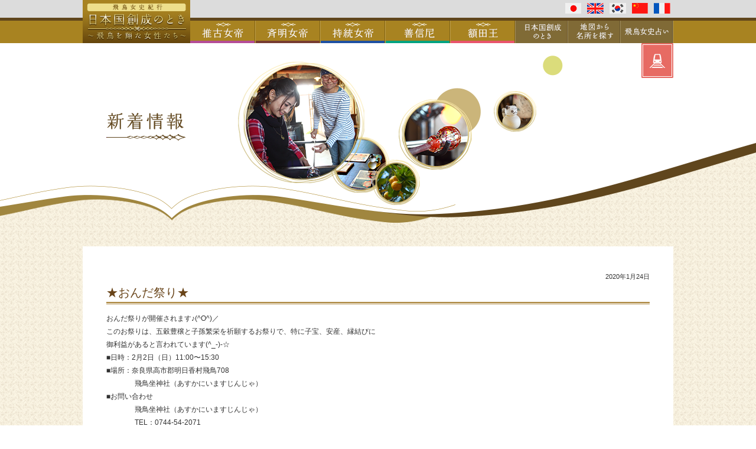

--- FILE ---
content_type: text/html; charset=UTF-8
request_url: https://asuka-japan-heritage.jp/news/%E2%98%85%E3%81%8A%E3%82%93%E3%81%A0%E7%A5%AD%E3%82%8A%E2%98%85/
body_size: 6527
content:
<!DOCTYPE html>
<html lang="ja">
<head>
<meta charset="UTF-8">
<title>★おんだ祭り★ | 日本国創成のとき〜飛鳥を翔た女性たち〜 | 飛鳥女史紀行</title>
<meta name="description" content="飛鳥には、日本国創成の数々のドラマがありました。日本遺産第1号に認定された、「日本国創成のとき、飛鳥を翔けた女性たち」をご紹介。">
<meta name="keywords" content="推古天皇,斉明天皇,皇極天皇,持統天皇,善信尼,額田王,明日香村,高取町,橿原市,観光">
<meta name="copyright" content="日本遺産｢飛鳥｣魅力発信事業推進協議会">
<meta property="og:type" content="website">
<meta property="og:title" content="★おんだ祭り★ | 日本国創成のとき〜飛鳥を翔た女性たち〜 | 飛鳥女史紀行">
<meta property="og:image" content="https://asuka-japan-heritage.jp/wp-content/uploads/og/og.png">
<meta property="og:url" content="https://asuka-japan-heritage.jp/news/%e2%98%85%e3%81%8a%e3%82%93%e3%81%a0%e7%a5%ad%e3%82%8a%e2%98%85/">
<meta property="og:description" content="">
<meta property="og:site_name" content="飛鳥女史紀行">
<meta property="og:locale" content="ja_JP">
<meta name='robots' content='max-image-preview:large' />
<link rel='dns-prefetch' href='//s.w.org' />
<link rel="alternate" type="application/rss+xml" title="日本国創成のとき〜飛鳥を翔た女性たち〜 | 飛鳥女史紀行 &raquo; フィード" href="https://asuka-japan-heritage.jp/feed/" />
<link rel="alternate" type="application/rss+xml" title="日本国創成のとき〜飛鳥を翔た女性たち〜 | 飛鳥女史紀行 &raquo; コメントフィード" href="https://asuka-japan-heritage.jp/comments/feed/" />
<script type="text/javascript">
window._wpemojiSettings = {"baseUrl":"https:\/\/s.w.org\/images\/core\/emoji\/13.1.0\/72x72\/","ext":".png","svgUrl":"https:\/\/s.w.org\/images\/core\/emoji\/13.1.0\/svg\/","svgExt":".svg","source":{"concatemoji":"https:\/\/asuka-japan-heritage.jp\/wp-includes\/js\/wp-emoji-release.min.js?ver=5.9.12"}};
/*! This file is auto-generated */
!function(e,a,t){var n,r,o,i=a.createElement("canvas"),p=i.getContext&&i.getContext("2d");function s(e,t){var a=String.fromCharCode;p.clearRect(0,0,i.width,i.height),p.fillText(a.apply(this,e),0,0);e=i.toDataURL();return p.clearRect(0,0,i.width,i.height),p.fillText(a.apply(this,t),0,0),e===i.toDataURL()}function c(e){var t=a.createElement("script");t.src=e,t.defer=t.type="text/javascript",a.getElementsByTagName("head")[0].appendChild(t)}for(o=Array("flag","emoji"),t.supports={everything:!0,everythingExceptFlag:!0},r=0;r<o.length;r++)t.supports[o[r]]=function(e){if(!p||!p.fillText)return!1;switch(p.textBaseline="top",p.font="600 32px Arial",e){case"flag":return s([127987,65039,8205,9895,65039],[127987,65039,8203,9895,65039])?!1:!s([55356,56826,55356,56819],[55356,56826,8203,55356,56819])&&!s([55356,57332,56128,56423,56128,56418,56128,56421,56128,56430,56128,56423,56128,56447],[55356,57332,8203,56128,56423,8203,56128,56418,8203,56128,56421,8203,56128,56430,8203,56128,56423,8203,56128,56447]);case"emoji":return!s([10084,65039,8205,55357,56613],[10084,65039,8203,55357,56613])}return!1}(o[r]),t.supports.everything=t.supports.everything&&t.supports[o[r]],"flag"!==o[r]&&(t.supports.everythingExceptFlag=t.supports.everythingExceptFlag&&t.supports[o[r]]);t.supports.everythingExceptFlag=t.supports.everythingExceptFlag&&!t.supports.flag,t.DOMReady=!1,t.readyCallback=function(){t.DOMReady=!0},t.supports.everything||(n=function(){t.readyCallback()},a.addEventListener?(a.addEventListener("DOMContentLoaded",n,!1),e.addEventListener("load",n,!1)):(e.attachEvent("onload",n),a.attachEvent("onreadystatechange",function(){"complete"===a.readyState&&t.readyCallback()})),(n=t.source||{}).concatemoji?c(n.concatemoji):n.wpemoji&&n.twemoji&&(c(n.twemoji),c(n.wpemoji)))}(window,document,window._wpemojiSettings);
</script>
<style type="text/css">
img.wp-smiley,
img.emoji {
	display: inline !important;
	border: none !important;
	box-shadow: none !important;
	height: 1em !important;
	width: 1em !important;
	margin: 0 0.07em !important;
	vertical-align: -0.1em !important;
	background: none !important;
	padding: 0 !important;
}
</style>
	<link rel='stylesheet' id='wp-block-library-css'  href='https://asuka-japan-heritage.jp/wp-includes/css/dist/block-library/style.min.css?ver=5.9.12' type='text/css' media='all' />
<style id='global-styles-inline-css' type='text/css'>
body{--wp--preset--color--black: #000000;--wp--preset--color--cyan-bluish-gray: #abb8c3;--wp--preset--color--white: #ffffff;--wp--preset--color--pale-pink: #f78da7;--wp--preset--color--vivid-red: #cf2e2e;--wp--preset--color--luminous-vivid-orange: #ff6900;--wp--preset--color--luminous-vivid-amber: #fcb900;--wp--preset--color--light-green-cyan: #7bdcb5;--wp--preset--color--vivid-green-cyan: #00d084;--wp--preset--color--pale-cyan-blue: #8ed1fc;--wp--preset--color--vivid-cyan-blue: #0693e3;--wp--preset--color--vivid-purple: #9b51e0;--wp--preset--gradient--vivid-cyan-blue-to-vivid-purple: linear-gradient(135deg,rgba(6,147,227,1) 0%,rgb(155,81,224) 100%);--wp--preset--gradient--light-green-cyan-to-vivid-green-cyan: linear-gradient(135deg,rgb(122,220,180) 0%,rgb(0,208,130) 100%);--wp--preset--gradient--luminous-vivid-amber-to-luminous-vivid-orange: linear-gradient(135deg,rgba(252,185,0,1) 0%,rgba(255,105,0,1) 100%);--wp--preset--gradient--luminous-vivid-orange-to-vivid-red: linear-gradient(135deg,rgba(255,105,0,1) 0%,rgb(207,46,46) 100%);--wp--preset--gradient--very-light-gray-to-cyan-bluish-gray: linear-gradient(135deg,rgb(238,238,238) 0%,rgb(169,184,195) 100%);--wp--preset--gradient--cool-to-warm-spectrum: linear-gradient(135deg,rgb(74,234,220) 0%,rgb(151,120,209) 20%,rgb(207,42,186) 40%,rgb(238,44,130) 60%,rgb(251,105,98) 80%,rgb(254,248,76) 100%);--wp--preset--gradient--blush-light-purple: linear-gradient(135deg,rgb(255,206,236) 0%,rgb(152,150,240) 100%);--wp--preset--gradient--blush-bordeaux: linear-gradient(135deg,rgb(254,205,165) 0%,rgb(254,45,45) 50%,rgb(107,0,62) 100%);--wp--preset--gradient--luminous-dusk: linear-gradient(135deg,rgb(255,203,112) 0%,rgb(199,81,192) 50%,rgb(65,88,208) 100%);--wp--preset--gradient--pale-ocean: linear-gradient(135deg,rgb(255,245,203) 0%,rgb(182,227,212) 50%,rgb(51,167,181) 100%);--wp--preset--gradient--electric-grass: linear-gradient(135deg,rgb(202,248,128) 0%,rgb(113,206,126) 100%);--wp--preset--gradient--midnight: linear-gradient(135deg,rgb(2,3,129) 0%,rgb(40,116,252) 100%);--wp--preset--duotone--dark-grayscale: url('#wp-duotone-dark-grayscale');--wp--preset--duotone--grayscale: url('#wp-duotone-grayscale');--wp--preset--duotone--purple-yellow: url('#wp-duotone-purple-yellow');--wp--preset--duotone--blue-red: url('#wp-duotone-blue-red');--wp--preset--duotone--midnight: url('#wp-duotone-midnight');--wp--preset--duotone--magenta-yellow: url('#wp-duotone-magenta-yellow');--wp--preset--duotone--purple-green: url('#wp-duotone-purple-green');--wp--preset--duotone--blue-orange: url('#wp-duotone-blue-orange');--wp--preset--font-size--small: 13px;--wp--preset--font-size--medium: 20px;--wp--preset--font-size--large: 36px;--wp--preset--font-size--x-large: 42px;}.has-black-color{color: var(--wp--preset--color--black) !important;}.has-cyan-bluish-gray-color{color: var(--wp--preset--color--cyan-bluish-gray) !important;}.has-white-color{color: var(--wp--preset--color--white) !important;}.has-pale-pink-color{color: var(--wp--preset--color--pale-pink) !important;}.has-vivid-red-color{color: var(--wp--preset--color--vivid-red) !important;}.has-luminous-vivid-orange-color{color: var(--wp--preset--color--luminous-vivid-orange) !important;}.has-luminous-vivid-amber-color{color: var(--wp--preset--color--luminous-vivid-amber) !important;}.has-light-green-cyan-color{color: var(--wp--preset--color--light-green-cyan) !important;}.has-vivid-green-cyan-color{color: var(--wp--preset--color--vivid-green-cyan) !important;}.has-pale-cyan-blue-color{color: var(--wp--preset--color--pale-cyan-blue) !important;}.has-vivid-cyan-blue-color{color: var(--wp--preset--color--vivid-cyan-blue) !important;}.has-vivid-purple-color{color: var(--wp--preset--color--vivid-purple) !important;}.has-black-background-color{background-color: var(--wp--preset--color--black) !important;}.has-cyan-bluish-gray-background-color{background-color: var(--wp--preset--color--cyan-bluish-gray) !important;}.has-white-background-color{background-color: var(--wp--preset--color--white) !important;}.has-pale-pink-background-color{background-color: var(--wp--preset--color--pale-pink) !important;}.has-vivid-red-background-color{background-color: var(--wp--preset--color--vivid-red) !important;}.has-luminous-vivid-orange-background-color{background-color: var(--wp--preset--color--luminous-vivid-orange) !important;}.has-luminous-vivid-amber-background-color{background-color: var(--wp--preset--color--luminous-vivid-amber) !important;}.has-light-green-cyan-background-color{background-color: var(--wp--preset--color--light-green-cyan) !important;}.has-vivid-green-cyan-background-color{background-color: var(--wp--preset--color--vivid-green-cyan) !important;}.has-pale-cyan-blue-background-color{background-color: var(--wp--preset--color--pale-cyan-blue) !important;}.has-vivid-cyan-blue-background-color{background-color: var(--wp--preset--color--vivid-cyan-blue) !important;}.has-vivid-purple-background-color{background-color: var(--wp--preset--color--vivid-purple) !important;}.has-black-border-color{border-color: var(--wp--preset--color--black) !important;}.has-cyan-bluish-gray-border-color{border-color: var(--wp--preset--color--cyan-bluish-gray) !important;}.has-white-border-color{border-color: var(--wp--preset--color--white) !important;}.has-pale-pink-border-color{border-color: var(--wp--preset--color--pale-pink) !important;}.has-vivid-red-border-color{border-color: var(--wp--preset--color--vivid-red) !important;}.has-luminous-vivid-orange-border-color{border-color: var(--wp--preset--color--luminous-vivid-orange) !important;}.has-luminous-vivid-amber-border-color{border-color: var(--wp--preset--color--luminous-vivid-amber) !important;}.has-light-green-cyan-border-color{border-color: var(--wp--preset--color--light-green-cyan) !important;}.has-vivid-green-cyan-border-color{border-color: var(--wp--preset--color--vivid-green-cyan) !important;}.has-pale-cyan-blue-border-color{border-color: var(--wp--preset--color--pale-cyan-blue) !important;}.has-vivid-cyan-blue-border-color{border-color: var(--wp--preset--color--vivid-cyan-blue) !important;}.has-vivid-purple-border-color{border-color: var(--wp--preset--color--vivid-purple) !important;}.has-vivid-cyan-blue-to-vivid-purple-gradient-background{background: var(--wp--preset--gradient--vivid-cyan-blue-to-vivid-purple) !important;}.has-light-green-cyan-to-vivid-green-cyan-gradient-background{background: var(--wp--preset--gradient--light-green-cyan-to-vivid-green-cyan) !important;}.has-luminous-vivid-amber-to-luminous-vivid-orange-gradient-background{background: var(--wp--preset--gradient--luminous-vivid-amber-to-luminous-vivid-orange) !important;}.has-luminous-vivid-orange-to-vivid-red-gradient-background{background: var(--wp--preset--gradient--luminous-vivid-orange-to-vivid-red) !important;}.has-very-light-gray-to-cyan-bluish-gray-gradient-background{background: var(--wp--preset--gradient--very-light-gray-to-cyan-bluish-gray) !important;}.has-cool-to-warm-spectrum-gradient-background{background: var(--wp--preset--gradient--cool-to-warm-spectrum) !important;}.has-blush-light-purple-gradient-background{background: var(--wp--preset--gradient--blush-light-purple) !important;}.has-blush-bordeaux-gradient-background{background: var(--wp--preset--gradient--blush-bordeaux) !important;}.has-luminous-dusk-gradient-background{background: var(--wp--preset--gradient--luminous-dusk) !important;}.has-pale-ocean-gradient-background{background: var(--wp--preset--gradient--pale-ocean) !important;}.has-electric-grass-gradient-background{background: var(--wp--preset--gradient--electric-grass) !important;}.has-midnight-gradient-background{background: var(--wp--preset--gradient--midnight) !important;}.has-small-font-size{font-size: var(--wp--preset--font-size--small) !important;}.has-medium-font-size{font-size: var(--wp--preset--font-size--medium) !important;}.has-large-font-size{font-size: var(--wp--preset--font-size--large) !important;}.has-x-large-font-size{font-size: var(--wp--preset--font-size--x-large) !important;}
</style>
<link rel='stylesheet' id='asuka-reset-css'  href='https://asuka-japan-heritage.jp/wp-content/themes/asuka/css/reset.css' type='text/css' media='all' />
<link rel='stylesheet' id='asuka-common-css'  href='https://asuka-japan-heritage.jp/wp-content/themes/asuka/css/common.css' type='text/css' media='all' />
<link rel='stylesheet' id='asuka-map-css'  href='https://asuka-japan-heritage.jp/wp-content/themes/asuka/css/news.css' type='text/css' media='all' />
<script type='text/javascript' src='https://asuka-japan-heritage.jp/wp-includes/js/jquery/jquery.min.js?ver=3.6.0' id='jquery-core-js'></script>
<script type='text/javascript' src='https://asuka-japan-heritage.jp/wp-includes/js/jquery/jquery-migrate.min.js?ver=3.3.2' id='jquery-migrate-js'></script>
<link rel="https://api.w.org/" href="https://asuka-japan-heritage.jp/wp-json/" /><link rel="EditURI" type="application/rsd+xml" title="RSD" href="https://asuka-japan-heritage.jp/xmlrpc.php?rsd" />
<link rel="wlwmanifest" type="application/wlwmanifest+xml" href="https://asuka-japan-heritage.jp/wp-includes/wlwmanifest.xml" /> 
<meta name="generator" content="WordPress 5.9.12" />
<link rel="canonical" href="https://asuka-japan-heritage.jp/news/%e2%98%85%e3%81%8a%e3%82%93%e3%81%a0%e7%a5%ad%e3%82%8a%e2%98%85/" />
<link rel='shortlink' href='https://asuka-japan-heritage.jp/?p=1216' />
<link rel="alternate" type="application/json+oembed" href="https://asuka-japan-heritage.jp/wp-json/oembed/1.0/embed?url=https%3A%2F%2Fasuka-japan-heritage.jp%2Fnews%2F%25e2%2598%2585%25e3%2581%258a%25e3%2582%2593%25e3%2581%25a0%25e7%25a5%25ad%25e3%2582%258a%25e2%2598%2585%2F" />
<link rel="alternate" type="text/xml+oembed" href="https://asuka-japan-heritage.jp/wp-json/oembed/1.0/embed?url=https%3A%2F%2Fasuka-japan-heritage.jp%2Fnews%2F%25e2%2598%2585%25e3%2581%258a%25e3%2582%2593%25e3%2581%25a0%25e7%25a5%25ad%25e3%2582%258a%25e2%2598%2585%2F&#038;format=xml" />
<script>
  
(function(i,s,o,g,r,a,m){i['GoogleAnalyticsObject']=r;i[r]=i[r]||function(){
  (i[r].q=i[r].q||[]).push(arguments)},i[r].l=1*new Date();a=s.createElement(o),
  m=s.getElementsByTagName(o)[0];a.async=1;a.src=g;m.parentNode.insertBefore(a,m)
  })(window,document,'script','//www.google-analytics.com/analytics.js','ga');

  ga('create', 'UA-73156666-1', 'auto');
  ga('send', 'pageview');

</script>
</head>
<body class="news-template-default single single-news postid-1216 news">
<!-- #gheader ======================== -->
<header role="banner" id="gheader">
<div id="dropnav">
<h1><a href="https://asuka-japan-heritage.jp/"><img src="https://asuka-japan-heritage.jp/wp-content/themes/asuka/images/logo.png" alt="飛鳥女史紀行" width="182" height="73"/></a></h1>
<ul class="languages">
<li><a href="https://asuka-japan-heritage.jp/"><img src="https://asuka-japan-heritage.jp/wp-content/themes/asuka/images/lang_jp.png" alt="Japanese"/></a></li>
<li><a href="https://asuka-japan-heritage.jp/global/en/"><img src="https://asuka-japan-heritage.jp/wp-content/themes/asuka/images/lang_en.png" alt="English"/></a></li>
<li><a href="https://asuka-japan-heritage.jp/global/kr/"><img src="https://asuka-japan-heritage.jp/wp-content/themes/asuka/images/lang_kr.png" alt="한국어"/></a></li>
<li><a href="https://asuka-japan-heritage.jp/global/cn/"><img src="https://asuka-japan-heritage.jp/wp-content/themes/asuka/images/lang_cn.png" alt="簡体中文"/></a></li>
<li><a href="https://asuka-japan-heritage.jp/global/fr/"><img src="https://asuka-japan-heritage.jp/wp-content/themes/asuka/images/lang_fr.png" alt="Français"/></a></li>
</ul>
<nav role="navigation">
<ul id="gnav">
<li><a href="https://asuka-japan-heritage.jp/#suiko"><img src="https://asuka-japan-heritage.jp/wp-content/themes/asuka/images/wn01_off.png" width="110" height="38" alt="推古女帝"/></a>
<ul class="child">
<li><a href="https://asuka-japan-heritage.jp/suiko/spot/"><img src="https://asuka-japan-heritage.jp/wp-content/themes/asuka/images/dnav01.png" width="89" height="48" alt="ゆかりの地"/></a></li>
<li><a href="https://asuka-japan-heritage.jp/suiko/course/"><img src="https://asuka-japan-heritage.jp/wp-content/themes/asuka/images/dnav02_s.png" width="89" height="44" alt="モデルコース"/></a></li>
<li><a href="https://asuka-japan-heritage.jp/suiko/life/"><img src="https://asuka-japan-heritage.jp/wp-content/themes/asuka/images/dnav03.png" width="89" height="49" alt="まんがでみる推古女帝物語"/></a></li>
</ul>
</li>
<li><a href="https://asuka-japan-heritage.jp/#saimei"><img src="https://asuka-japan-heritage.jp/wp-content/themes/asuka/images/wn02_off.png" width="110" height="38" alt="斉明女帝"/></a>
<ul class="child">
<li><a href="https://asuka-japan-heritage.jp/saimei/spot/"><img src="https://asuka-japan-heritage.jp/wp-content/themes/asuka/images/dnav01.png" width="89" height="48" alt="ゆかりの地"/></a></li>
<li><a href="https://asuka-japan-heritage.jp/saimei/course/"><img src="https://asuka-japan-heritage.jp/wp-content/themes/asuka/images/dnav02_s.png" width="89" height="44" alt="モデルコース"/></a></li>
<li><a href="https://asuka-japan-heritage.jp/saimei/life/"><img src="https://asuka-japan-heritage.jp/wp-content/themes/asuka/images/dnav03.png" width="89" height="49" alt="まんがでみる斉明女帝物語"/></a></li>
</ul>
</li>
<li><a href="https://asuka-japan-heritage.jp/#jitou"><img src="https://asuka-japan-heritage.jp/wp-content/themes/asuka/images/wn03_off.png" width="110" height="38" alt="持統女帝"/></a>
<ul class="child">
<li><a href="https://asuka-japan-heritage.jp/jitou/spot/"><img src="https://asuka-japan-heritage.jp/wp-content/themes/asuka/images/dnav01.png" width="89" height="48" alt="ゆかりの地"/></a></li>
<li><a href="https://asuka-japan-heritage.jp/jitou/course/"><img src="https://asuka-japan-heritage.jp/wp-content/themes/asuka/images/dnav02_s.png" width="89" height="44" alt="モデルコース"/></a></li>
<li><a href="https://asuka-japan-heritage.jp/jitou/life/"><img src="https://asuka-japan-heritage.jp/wp-content/themes/asuka/images/dnav03.png" width="89" height="49" alt="まんがでみる持統女帝物語"/></a></li>
</ul>
</li>
<li><a href="https://asuka-japan-heritage.jp/#zenshinni"><img src="https://asuka-japan-heritage.jp/wp-content/themes/asuka/images/wn04_off.png" width="110" height="38" alt="善信尼"/></a>
<ul class="child">
<li><a href="https://asuka-japan-heritage.jp/zenshinni/spot/"><img src="https://asuka-japan-heritage.jp/wp-content/themes/asuka/images/dnav01.png" width="89" height="48" alt="ゆかりの地"/></a></li>
<li><a href="https://asuka-japan-heritage.jp/zenshinni/course/"><img src="https://asuka-japan-heritage.jp/wp-content/themes/asuka/images/dnav02_s.png" width="89" height="44" alt="モデルコース"/></a></li>
<li><a href="https://asuka-japan-heritage.jp/zenshinni/life/"><img src="https://asuka-japan-heritage.jp/wp-content/themes/asuka/images/dnav03.png" width="89" height="49" alt="まんがでみる善信尼物語"/></a></li>
</ul>
</li>
<li><a href="https://asuka-japan-heritage.jp/#nukata"><img src="https://asuka-japan-heritage.jp/wp-content/themes/asuka/images/wn05_off.png" width="110" height="38" alt="額田王"/></a>
<ul class="child">
<li><a href="https://asuka-japan-heritage.jp/nukata/spot/"><img src="https://asuka-japan-heritage.jp/wp-content/themes/asuka/images/dnav01.png" width="89" height="48" alt="ゆかりの地"/></a></li>
<li><a href="https://asuka-japan-heritage.jp/nukata/course/"><img src="https://asuka-japan-heritage.jp/wp-content/themes/asuka/images/dnav02_s.png" width="89" height="44" alt="モデルコース"/></a></li>
<li><a href="https://asuka-japan-heritage.jp/nukata/life/"><img src="https://asuka-japan-heritage.jp/wp-content/themes/asuka/images/dnav03.png" width="89" height="49" alt="まんがでみる額田王物語"/></a></li>
</ul>
</li>
<li><a href="https://asuka-japan-heritage.jp/about/"><img src="https://asuka-japan-heritage.jp/wp-content/themes/asuka/images/wn06_off.png" width="89" height="38" alt="日本国創成のとき"/></a></li>
<li><a href="https://asuka-japan-heritage.jp/map/"><img src="https://asuka-japan-heritage.jp/wp-content/themes/asuka/images/wn07_off.png" width="89" height="38" alt="地図から名所を探す"/></a></li>
<li><a href="https://asuka-japan-heritage.jp/divination/"><img src="https://asuka-japan-heritage.jp/wp-content/themes/asuka/images/wn08_off.png" width="90" height="38" alt="飛鳥女子占い"/></a></li>
</ul>
</nav>
<p id="btn_access"><a href="https://asuka-japan-heritage.jp/access/"><img src="https://asuka-japan-heritage.jp/wp-content/themes/asuka/images/btn_access_off.png" width="54" height="59" alt="飛鳥女史紀行へのアクセス"/></a></p>
</div>
</header>
<!-- #mainvisual ======================== -->
<div id="mainvisual">
<h2><img src="https://asuka-japan-heritage.jp/wp-content/themes/asuka/images/news/mv.png" width="1000" height="377" alt="新着情報"/></h2>
</div>
<!-- #mainvisual ======================== -->
<!-- #mainvisual ======================== -->
<div class="content">
<div class="inner">

<p class="date">2020年1月24日</p>
<h3>★おんだ祭り★</h3>
<p>おんだ祭りが開催されます♪(^O^)／<br />
このお祭りは、五穀豊穣と子孫繁栄を祈願するお祭りで、特に子宝、安産、縁結びに<br />
御利益があると言われています(^_-)-☆</p>
<p>■日時：2月2日（日）11:00〜15:30<br />
■場所：奈良県高市郡明日香村飛鳥708<br />
　　　　飛鳥坐神社（あすかにいますじんじゃ）<br />
■お問い合わせ<br />
　　　　飛鳥坐神社（あすかにいますじんじゃ）<br />
　　　　TEL：0744-54-2071<br />
<img src="http://asuka-japan-heritage.jp/wp-content/uploads/2020/01/9087661bc7dcaffa4d70d3b89759a009-700x497.jpg" alt="おんだ祭り" width="700" height="497" class="alignnone size-medium wp-image-1217" srcset="https://asuka-japan-heritage.jp/wp-content/uploads/2020/01/9087661bc7dcaffa4d70d3b89759a009-700x497.jpg 700w, https://asuka-japan-heritage.jp/wp-content/uploads/2020/01/9087661bc7dcaffa4d70d3b89759a009-900x638.jpg 900w, https://asuka-japan-heritage.jp/wp-content/uploads/2020/01/9087661bc7dcaffa4d70d3b89759a009-500x355.jpg 500w, https://asuka-japan-heritage.jp/wp-content/uploads/2020/01/9087661bc7dcaffa4d70d3b89759a009.jpg 960w" sizes="(max-width: 700px) 100vw, 700px" /></p>
</div>

<!-- .inner =============  -->
</div>
<!-- .content ==========================  -->

<script type='text/javascript' src='https://asuka-japan-heritage.jp/wp-content/themes/asuka/js/functions.js?ver=20150330' id='twentythirteen-script-js'></script>

<!-- .content ==========================  -->
<div id="otherlink">
<h4 class="fnav_c"><img src="https://asuka-japan-heritage.jp/wp-content/themes/asuka/images/course/title_ichiran.png" width="191" height="26" alt="その他モデルコース"/></h4>
<h4 class="fnav_s"><img src="https://asuka-japan-heritage.jp/wp-content/themes/asuka/images/spot/title_ichiran.png" width="191" height="26" alt="その他ゆかりの地一覧"/></h4>
<nav role="navigation">
<ul class="fnav_c">
<li><a href="https://asuka-japan-heritage.jp/suiko/course/"><img src="https://asuka-japan-heritage.jp/wp-content/themes/asuka/images/course/btn01_off.png" width="171" height="171" alt="推古女帝と出会う旅 モデルコース"/></a></li>
<li><a href="https://asuka-japan-heritage.jp/saimei/course/"><img src="https://asuka-japan-heritage.jp/wp-content/themes/asuka/images/course/btn02_off.png" width="171" height="171" alt="斉明女帝と出会う旅 モデルコース"/></a></li>
<li><a href="https://asuka-japan-heritage.jp/jitou/course/"><img src="https://asuka-japan-heritage.jp/wp-content/themes/asuka/images/course/btn03_off.png" width="171" height="171" alt="持統女帝と出会う旅 モデルコース"/></a></li>
<li><a href="https://asuka-japan-heritage.jp/zenshinni/course/"><img src="https://asuka-japan-heritage.jp/wp-content/themes/asuka/images/course/btn04_off.png" width="171" height="171" alt="善信尼と出会う旅 モデルコース"/></a></li>
<li><a href="https://asuka-japan-heritage.jp/nukata/course/"><img src="https://asuka-japan-heritage.jp/wp-content/themes/asuka/images/course/btn05_off.png" width="171" height="171" alt="額田王と出会う旅 モデルコース"/></a></li>
</ul>
<ul class="fnav_s">
<li><a href="https://asuka-japan-heritage.jp/suiko/spot/"><img src="https://asuka-japan-heritage.jp/wp-content/themes/asuka/images/spot/btn01_off.png" width="171" height="171" alt="推古女帝と出会う旅 ゆかりの地 一覧"/></a></li>
<li><a href="https://asuka-japan-heritage.jp/saimei/spot/"><img src="https://asuka-japan-heritage.jp/wp-content/themes/asuka/images/spot/btn02_off.png" width="171" height="171" alt="斉明女帝と出会う旅 ゆかりの地 一覧"/></a></li>
<li><a href="https://asuka-japan-heritage.jp/jitou/spot/"><img src="https://asuka-japan-heritage.jp/wp-content/themes/asuka/images/spot/btn03_off.png" width="171" height="171" alt="持統女帝と出会う旅 ゆかりの地 一覧"/></a></li>
<li><a href="https://asuka-japan-heritage.jp/zenshinni/spot/"><img src="https://asuka-japan-heritage.jp/wp-content/themes/asuka/images/spot/btn04_off.png" width="171" height="171" alt="善信尼と出会う旅 ゆかりの地 一覧"/></a></li>
<li><a href="https://asuka-japan-heritage.jp/nukata/spot/"><img src="https://asuka-japan-heritage.jp/wp-content/themes/asuka/images/spot/btn05_off.png" width="171" height="171" alt="額田王と出会う旅 ゆかりの地 一覧"/></a></li
></ul>
</nav>
</div>
<!-- #otherlink ========================= -->
<footer>

<div id="topicpath">
<p class="fnav_m"><a href="https://asuka-japan-heritage.jp/"><img src="https://asuka-japan-heritage.jp/wp-content/themes/asuka/images/icon_home.png" width="16" height="16" alt="トップページ"/></a> &gt; <a href="https://asuka-japan-heritage.jp/#news">新着情報</a> &gt; ★おんだ祭り★</p>
</div>

<div class="content">
<h4><a href="https://asuka-japan-heritage.jp/"><img src="https://asuka-japan-heritage.jp/wp-content/themes/asuka/images/flogo.png" width="166" height="204" alt="飛鳥女史紀行"/></a></h4>
<div id="footer">
<dl>
<dt><a href="https://asuka-japan-heritage.jp/#suiko">推古女帝</a></dt>
<dd><a href="https://asuka-japan-heritage.jp/suiko/spot/">ゆかりの地</a></dd>
<dd><a href="https://asuka-japan-heritage.jp/suiko/course/">モデルコース</a></dd>
<dd><a href="https://asuka-japan-heritage.jp/suiko/life/">推古女帝物語</a></dd>
</dl>
<dl>
<dt><a href="https://asuka-japan-heritage.jp/#saimei">斉明女帝</a></dt>
<dd><a href="https://asuka-japan-heritage.jp/saimei/spot/">ゆかりの地</a></dd>
<dd><a href="https://asuka-japan-heritage.jp/saimei/course/">モデルコース</a></dd>
<dd><a href="https://asuka-japan-heritage.jp/saimei/life/">斉明女帝物語</a></dd>
</dl>
<dl>
<dt><a href="https://asuka-japan-heritage.jp/#jitou">持統女帝</a></dt>
<dd><a href="https://asuka-japan-heritage.jp/jitou/spot/">ゆかりの地</a></dd>
<dd><a href="https://asuka-japan-heritage.jp/jitou/course/">モデルコース</a></dd>
<dd><a href="https://asuka-japan-heritage.jp/jitou/life/">持統女帝物語</a></dd>
</dl>
<dl>
<dt><a href="https://asuka-japan-heritage.jp/#zenshinni">善信尼</a></dt>
<dd><a href="https://asuka-japan-heritage.jp/zenshinni/spot/">ゆかりの地</a></dd>
<dd><a href="https://asuka-japan-heritage.jp/zenshinni/course/">モデルコース</a></dd>
<dd><a href="https://asuka-japan-heritage.jp/zenshinni/life/">善信尼物語</a></dd>
</dl>
<dl>
<dt><a href="https://asuka-japan-heritage.jp/#nukata">額田王</a></dt>
<dd><a href="https://asuka-japan-heritage.jp/nukata/spot/">ゆかりの地</a></dd>
<dd><a href="https://asuka-japan-heritage.jp/nukata/course/">モデルコース</a></dd>
<dd><a href="https://asuka-japan-heritage.jp/nukata/life/">額田王物語</a></dd>
</dl>
<ul>
<li><a href="https://asuka-japan-heritage.jp/">トップページ</a></li>
<li><a href="https://asuka-japan-heritage.jp/about/">日本国創成のとき</a></li>
<li><a href="https://asuka-japan-heritage.jp/map/">地図から名所を探す</a></li>
<li><a href="https://asuka-japan-heritage.jp/divination/">飛鳥女史占い</a></li>
<li><a href="https://asuka-japan-heritage.jp/download/">読本</a></li>
<li><a href="https://asuka-japan-heritage.jp/access/">アクセス</a></li>
<li><a href="https://asuka-japan-heritage.jp/links/">リンク集</a></li>
</ul>
<ul class="social">
<li><a href="https://www.facebook.com/asuka.japan.heritage/" target="_blank" rel="nofollow"><img src="https://asuka-japan-heritage.jp/wp-content/themes/asuka/images/icon_fb.png" width="35" height="35" alt="Facebook"/></a></li>
<li><a href="https://twitter.com/asuka_jh" target="_blank"><img src="https://asuka-japan-heritage.jp/wp-content/themes/asuka/images/icon_tw.png" width="35" height="35" alt="Twitter"/></a></li>
<li><a href="https://goo.gl/77KIea" target="_blank"><img src="https://asuka-japan-heritage.jp/wp-content/themes/asuka/images/icon_yt.png" width="35" height="35" alt="飛鳥女史MOVIE"/></a></li>
</ul>
</div>
<!-- .content ==========================  -->
<p id="pagetop"><a href="#"><img src="https://asuka-japan-heritage.jp/wp-content/themes/asuka/images/pagetop_off.png" width="60" height="80" alt="ページ先頭へ"/></a></p>
<p class="policy"><a href="https://asuka-japan-heritage.jp/policy/">プライバシーポリシー</a></p>
</div>
<p class="copyright"><small>Copyright &copy; 日本遺産｢飛鳥｣魅力発信事業推進協議会. All Rights Reserved.</small></p>
</footer>



<script src="https://asuka-japan-heritage.jp/wp-content/themes/asuka/js/jquery.min.js"></script>
<script src="https://asuka-japan-heritage.jp/wp-content/themes/asuka/js/base.js"></script>
<script type="text/javascript">
    $(function(){
        $("#acMenu dt").on("click", function() {
            $(this).next().slideToggle();
												$(this).toggleClass('on');
            });
        });
    </script>
</body>
</html>

--- FILE ---
content_type: text/css
request_url: https://asuka-japan-heritage.jp/wp-content/themes/asuka/css/common.css
body_size: 1290
content:

body {
background: url(../images/bg.png);
background-color: transparent;
font-size: 100%;
/*font-family: "游ゴシック", YuGothic, Verdana, "Hiragino Kaku Gothic ProN", Meiryo, sans-serif;*/
font-family: Verdana, Geneva, sans-serif;
line-height: 2.2;
color: #323232;
}

a {
color: #B58013;
text-decoration: none;
}

a:hover {
text-decoration: underline;
}

/*a:hover img {
	filter: alpha(opacity=80);
	-moz-opacity: .8;
	opacity: .8
}*/

.fl {
float: left;
}

.fr {
float: right;
}

#gheader {
background: url(../images/bg_header.png) repeat-x;
width: 100%;
position: fixed;
z-index: 1000;
top: 0;
}

#gheader h1 {
font-size: 0;
line-height: 0;
}

#dropnav {
width: 1000px;
margin: 0 auto;
height: auto;
position: relative;
}

.languages {
position: absolute;
top: 5px;
right: 5px;
}

.languages li {
float: left;
font-size: 0;
padding-left: 10px
}

.languages li img {
width: auto;
height: 18px;
}

.languages li a:hover img {
filter: alpha(opacity=80);
-moz-opacity: .8;
opacity: .8
}

#gnav {
position: absolute;
left: 182px;
top: 35px;
}

#gnav li {
float: left;
font-size: 0;
line-height: 0;
position: relative;
}

#gnav li ul {
background: url(../images/bg_drop02.png) no-repeat center top;
height: 127px;
position: absolute;
padding-top: 7px;
width: 110px;

text-align: center;
}

#gnav li:first-child ul,
#gnav li:nth-of-type(2) ul ,
#gnav li:nth-of-type(3) ul ,
#gnav li:nth-of-type(4) ul,
#gnav li:nth-of-type(5) ul {
background: url(../images/bg_drop03.png) no-repeat center top;
height: 196px;
}

ul.child {
display: none;
}

#gnav li li {
float: none;
padding-top: 10px;
}

#btn_map {
float: left;
}

#btn_access {
float: right;
}

#mainvisual {
text-align: center;
margin-bottom: 40px;
}

/*suiko , saimei , jitou , zenshinni , nukata*/
.suiko #mainvisual {
background: url(../images/bg_mv_suiko.png) no-repeat center top;
}

.saimei #mainvisual {
background: url(../images/bg_mv_saimei.png) no-repeat center top;
}

.jitou #mainvisual {
background: url(../images/bg_mv_jitou.png) no-repeat center top;
}

.zenshinni #mainvisual {
background: url(../images/bg_mv_zenshinni.png) no-repeat center top;
}

.nukata #mainvisual {
background: url(../images/bg_mv_nukata.png) no-repeat center top;
}

#mainvisual h2 {
font-size: 0;
line-height: 0;
}

.content {
clear: both;
width: 1000px;
margin: 0 auto;
position: relative
}

.inner {
background: #fff;
width: 920px;
overflow: hidden;
margin: 0 0 80px;
padding: 40px;
}

.inner p,
.inner dl dt,
.inner dl dd {
font-size: 12px;
line-height: 20px;
}

#otherlink {
background: url(../images/alp_other.png);
margin-top: 40px;
}

#otherlink h4 {
background: url(../images/bg_other.png) center 50%;
text-align: center;
font-size: 0;
line-height: 0;
}

#otherlink ul {
width: 1000px;
overflow: hidden;
margin: 0 auto;
font-size: 0;
line-height: 0;
}

.fnav_c,
.fnav_s {
display: none;
}

#otherlink ul li {
float: left;
margin-right: 36px;
padding: 50px 0;
}

#otherlink ul li:last-child {
margin-right: 0;
}

footer {
background-color: #4C212D;
font-size: 11px;
line-height: 18px;
color: #FFFFFF;
}

footer a {
color: #FFFFFF;
text-decoration: none;
}

footer h4 {
float: left;
padding-right: 42px;
}

footer .content {
border: none;
padding: 40px 0 10px;
}

#topicpath {
background-color: #734C56;
padding: 8px 0 10px;
}

#topicpath p {
line-height: 16px;
vertical-align: bottom;
width: 1000px;
margin: 0 auto;
}

p#pagetop {
position: absolute;
right: 0;
top: -80px;
}

p.policy {
background: url(../images/arrow02.png) no-repeat left 50%;
margin-left: 14px;
padding-left: 10px;
position: absolute;
right: 0;
bottom: -2.1em;
}

p.copyright {
background-color: #380B1C;
padding: 5px 0;
text-align: center;
}

#footer {
overflow: hidden;
font-size: 11px;
line-height: 20px;
text-align: center;
color: #FFFFFF;
position: relative;
}

#footer dl {
float: left;
width: 129px;
text-align: left;
margin: 0 16px 40px 0;
}

#footer dl dt,
#footer ul li {
background: url(../images/arrow01.png) no-repeat left 50%;
padding-left: 14px;
}

#footer dl dd {
background: url(../images/arrow02.png) no-repeat left 50%;
/*margin-left: 14px;*/
padding-left: 10px;
border-bottom: 1px dotted #999999;
}

#footer ul {
clear: both;
width: 710px;
overflow: hidden;
border-top: 1px solid #70575F;
border-bottom: 1px solid #70575F;
padding: 10px 0;
}

#footer ul li {
float: left;
margin-right: 24px;
}

#footer ul.social {
border: none;
padding: 10px 0;
}

#footer ul.social li {
background: none;
padding-left: 0;
margin-right: 10px;
}


--- FILE ---
content_type: text/css
request_url: https://asuka-japan-heritage.jp/wp-content/themes/asuka/css/news.css
body_size: 309
content:

#mainvisual {
	background: url(../images/news/bg_mv.png) no-repeat center bottom;
}

.inner {
	margin-bottom: 70px;
}

.inner .date {
	font-size: 11px;
	text-align: right;
}

.inner h3 {
	font-size: 20px;
	line-height: 32px;
	color: #694419;
	border-bottom: solid 2px #AA843A;
	box-shadow: 0px 1px #fff, 0px 2px #AA843A;
	margin-bottom: 15px;
}

.inner p {
	font-size: 12px;
	line-height: 22px;
}


--- FILE ---
content_type: application/javascript
request_url: https://asuka-japan-heritage.jp/wp-content/themes/asuka/js/base.js
body_size: 2263
content:
$(function() {
	$('#gnav li').hover(function() {
		$("ul:not(:animated)", this).slideDown();
	}, function() {
		$("ul.child", this).slideUp();
	});
});

	$(window).bind("load", function() {
		var ref = document.referrer;
		var filename = window.location.href.split("/")[4];
		if (filename == "course") {
			$('.fnav_c').css('display', 'block');
		}
		if (filename == "spot") {
			$('.fnav_s').css('display', 'block');
		}
	});
	
$("#gmap ul li").click(function(){
	$("#gmap ul li").removeClass("on");
	$(this).toggleClass("on");
})
// =================================
// btn_osusume
// =================================
$(window).scroll(function(){$("#btn_osusume").each(function(){var menuTopMargin=180;var parentY=$(this).parent().offset().top;var parentH=$(this).parent().height();var targetScrollValue=parentY-menuTopMargin;var wScrollvalue=$(window).scrollTop();var obj={};if(wScrollvalue>targetScrollValue){if(wScrollvalue>(parentY+parentH)-(menuTopMargin+$(this).height())){obj={position:"absolute",top:parentH-$(this).height()};}else{obj={position:"fixed",top:menuTopMargin};}}else{obj={position:"absolute",top:"66px"};}$(this).css(obj);})});
// =================================
// thumbnail fadeIn
// =================================
$(function() {$("#detail .fl ul li a").eq(0).addClass("on");$("#detail .fl ul li a").click(function(){$("#detail .fl ul li a").removeClass("on");$(this).addClass("on");$("#detail .fl h3 img").hide();$("#detail .fl h3 img").fadeIn("midium");$("#detail .fl h3 img").attr("src",$(this).attr("href"));return false;});});
// =================================
// smoothScroll
// =================================
$(window).bind("load",function(){var topverHight=330;var headerHight=80;if(location.pathname=="/") {jQuery('a[href^=#]').click(function(){var speed=400;var href=jQuery(this).attr("href");var target=jQuery(href=="#"||href=="" ? 'html':href);var position=target.offset().top-topverHight;jQuery('body,html').stop().animate({scrollTop:position},speed,'swing');return false;});}else{jQuery('a[href^=#]').click(function(){var speed=400;var href= jQuery(this).attr("href");var target=jQuery(href=="#"||href=="" ? 'html':href);var position=target.offset().top-headerHight;jQuery('body,html').stop().animate({scrollTop:position},speed,'swing');return false;});}});
//=================================
//  rollover
//=================================
function smartRollover(){if(document.getElementsByTagName){var a=document.getElementsByTagName("img");for(var b=0;b<a.length;b++){if(a[b].getAttribute("src").match("_off.")){a[b].onmouseover=function(){this.setAttribute("src",this.getAttribute("src").replace("_off.","_on."))};a[b].onmouseout=function(){this.setAttribute("src",this.getAttribute("src").replace("_on.","_off."))}}}}}if(window.addEventListener){window.addEventListener("load",smartRollover,false)}else{if(window.attachEvent){window.attachEvent("onload",smartRollover)}}new function(){function b(){if(!document.images){return}var l=document.images;var j=[];for(var g=0;g<l.length;g++){var e=l[g].src.split("_off.");if((e[1])&&(l[g].parentNode.tagName=="A")){var f=document.createElement("img");f.src=e[0]+"_on."+e[1];var k=0;f.currentAlpha=k;f.style.opacity=k/100;f.style.filter="alpha(opacity="+k+")";f.style.position="absolute";a(f,"mouseover",function(){d(this,100)});a(f,"mouseout",function(){d(this,0)});j[j.length]={position:l[g],element:f}}}for(var g=0;g<j.length;g++){var h=j[g].position.parentNode;h.insertBefore(j[g].element,j[g].position)}}function d(e,f){e.targetAlpha=f;if(e.currentAlpha==undefined){e.currentAlpha=100}if(e.currentAlpha==e.targetAlpha){return}if(!e.fading){if(!e.fader){e.fader=c}e.fading=true;e.fader()}}function c(){this.currentAlpha+=(this.targetAlpha-this.currentAlpha)*0.2;if(Math.abs(this.currentAlpha-this.targetAlpha)<1){this.currentAlpha=this.targetAlpha;this.fading=false}var f=parseInt(this.currentAlpha);this.style.opacity=f/100;this.style.filter="alpha(opacity="+f+")";if(this.fading){var e=this;setTimeout(function(){c.apply(e)},30)}}function a(g,e,f){if(g.addEventListener){g.addEventListener(e,f,false)}else{if(window.attachEvent){g.attachEvent("on"+e,function(){f.apply(g)})}}}a(window,"load",b)};
//=================================
//  pagegtop
//=================================
var Mac=navigator.appVersion.indexOf("Mac",0)!=-1;var Win=navigator.appVersion.indexOf("Win",0)!=-1;var IE=navigator.appName.indexOf("Microsoft Internet Explorer",0)!=-1;var NN=navigator.appName.indexOf("Netscape",0)!=-1;var Moz=navigator.userAgent.indexOf("Gecko")!=-1;var Opera=window.opera;var Opera7=navigator.userAgent.indexOf("Opera 7")!=-1;var Vmajor=parseInt(navigator.appVersion);var Vminor=parseFloat(navigator.appVersion);var iCab=(navigator.userAgent.indexOf("iCab",0)!=-1);function getInnerSize(){var b=new Object();if(document.all||(document.getElementById&&IE)){b.width=document.body.clientWidth;b.height=document.body.clientHeight}else{if(document.layers||document.getElementById){b.width=window.innerWidth;b.height=window.innerHeight}}return b}function getScrollLeft(){if((navigator.appName.indexOf("Microsoft Internet Explorer",0)!=-1)){return document.body.scrollLeft}else{if(window.pageXOffset){return window.pageXOffset}else{return 0}}}function getScrollTop(){if((navigator.appName.indexOf("Microsoft Internet Explorer",0)!=-1)){return(document.compatMode=="CSS1Compat")?document.documentElement.scrollTop:document.body.scrollTop}else{if(window.pageYOffset){return window.pageYOffset}else{return 0}}}var pageScrollTimer;function pageScroll(j,l,i,n,h){if(pageScrollTimer){clearTimeout(pageScrollTimer)}if(!j||j<0){j=0}if(!l||l<0){l=0}if(!n){n=0+getScrollLeft()}if(!h){h=0+getScrollTop()}if(!i){i=6}if(l>h&&l>(getAnchorPosObj("end").y)-getInnerSize().height){l=(getAnchorPosObj("end").y-getInnerSize().height)+1}n+=(j-getScrollLeft())/i;if(n<0){n=0}h+=(l-getScrollTop())/i;if(h<0){h=0}var k=Math.floor(n);var m=Math.floor(h);window.scrollTo(k,m);if(k!=j||m!=l){pageScrollTimer=setTimeout("pageScroll("+j+","+l+","+i+","+n+","+h+")",16)}}function jumpToPageTop(){if(!Opera&&!iCab){pageScroll(0,0,10)}else{if(Opera){location.href="#pagetop"}else{location.hash="pagetop"}}}$(function(){$("a[href^=#]").click(function(){var h=600;var e=$(this).attr("href");var g=$(e=="#"||e==""?"html":e);var f=g.offset().top;$($.browser.safari?"body":"html").animate({scrollTop:f},h,"swing");return false})});
//=================================
//  box height
//=================================
$(window).load(function(){$(".entry .copybox").tile(3);$(".entry h4.stname").tile(3);$(".entry .shopinfo ul").tile(3);$(".entry h4.pname").tile(4);});

--- FILE ---
content_type: text/plain
request_url: https://www.google-analytics.com/j/collect?v=1&_v=j102&a=720083070&t=pageview&_s=1&dl=https%3A%2F%2Fasuka-japan-heritage.jp%2Fnews%2F%25E2%2598%2585%25E3%2581%258A%25E3%2582%2593%25E3%2581%25A0%25E7%25A5%25AD%25E3%2582%258A%25E2%2598%2585%2F&ul=en-us%40posix&dt=%E2%98%85%E3%81%8A%E3%82%93%E3%81%A0%E7%A5%AD%E3%82%8A%E2%98%85%20%7C%20%E6%97%A5%E6%9C%AC%E5%9B%BD%E5%89%B5%E6%88%90%E3%81%AE%E3%81%A8%E3%81%8D%E3%80%9C%E9%A3%9B%E9%B3%A5%E3%82%92%E7%BF%94%E3%81%9F%E5%A5%B3%E6%80%A7%E3%81%9F%E3%81%A1%E3%80%9C%20%7C%20%E9%A3%9B%E9%B3%A5%E5%A5%B3%E5%8F%B2%E7%B4%80%E8%A1%8C&sr=1280x720&vp=1280x720&_u=IEBAAEABAAAAACAAI~&jid=1195199748&gjid=376102135&cid=1933680969.1769371652&tid=UA-73156666-1&_gid=1734071741.1769371652&_r=1&_slc=1&z=1838804588
body_size: -452
content:
2,cG-R0Q7PJ8FPY